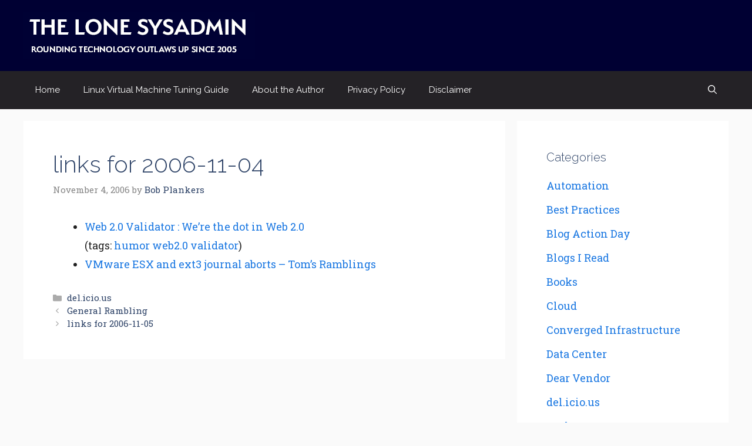

--- FILE ---
content_type: text/html; charset=UTF-8
request_url: https://lonesysadmin.net/2006/11/04/links-for-2006-11-04/
body_size: 15471
content:
<!DOCTYPE html>
<html lang="en-US">
<head>
	<meta charset="UTF-8">
	<meta name='robots' content='index, follow, max-image-preview:large, max-snippet:-1, max-video-preview:-1' />
<meta name="viewport" content="width=device-width, initial-scale=1">
	<!-- This site is optimized with the Yoast SEO Premium plugin v26.3 (Yoast SEO v26.7) - https://yoast.com/wordpress/plugins/seo/ -->
	<title>links for 2006-11-04 - The Lone Sysadmin</title>
	<link rel="canonical" href="https://lonesysadmin.net/2006/11/04/links-for-2006-11-04/" />
	<meta property="og:locale" content="en_US" />
	<meta property="og:type" content="article" />
	<meta property="og:title" content="links for 2006-11-04" />
	<meta property="og:description" content="Web 2.0 Validator : We&#8217;re the dot in Web 2.0 (tags: humor web2.0 validator) VMware ESX and ext3 journal aborts &#8211; Tom&#8217;s Ramblings" />
	<meta property="og:url" content="https://lonesysadmin.net/2006/11/04/links-for-2006-11-04/" />
	<meta property="og:site_name" content="The Lone Sysadmin" />
	<meta property="article:published_time" content="2006-11-04T06:18:29+00:00" />
	<meta name="author" content="Bob Plankers" />
	<meta name="twitter:card" content="summary_large_image" />
	<meta name="twitter:creator" content="@plankers" />
	<meta name="twitter:site" content="@plankers" />
	<meta name="twitter:label1" content="Written by" />
	<meta name="twitter:data1" content="Bob Plankers" />
	<script type="application/ld+json" class="yoast-schema-graph">{"@context":"https://schema.org","@graph":[{"@type":"Article","@id":"https://lonesysadmin.net/2006/11/04/links-for-2006-11-04/#article","isPartOf":{"@id":"https://lonesysadmin.net/2006/11/04/links-for-2006-11-04/"},"author":{"name":"Bob Plankers","@id":"https://lonesysadmin.net/#/schema/person/1691d8ca96dbf6fb956e9c8a2650b7f2"},"headline":"links for 2006-11-04","datePublished":"2006-11-04T06:18:29+00:00","mainEntityOfPage":{"@id":"https://lonesysadmin.net/2006/11/04/links-for-2006-11-04/"},"wordCount":26,"publisher":{"@id":"https://lonesysadmin.net/#/schema/person/1691d8ca96dbf6fb956e9c8a2650b7f2"},"articleSection":["del.icio.us"],"inLanguage":"en-US"},{"@type":"WebPage","@id":"https://lonesysadmin.net/2006/11/04/links-for-2006-11-04/","url":"https://lonesysadmin.net/2006/11/04/links-for-2006-11-04/","name":"links for 2006-11-04 - The Lone Sysadmin","isPartOf":{"@id":"https://lonesysadmin.net/#website"},"datePublished":"2006-11-04T06:18:29+00:00","breadcrumb":{"@id":"https://lonesysadmin.net/2006/11/04/links-for-2006-11-04/#breadcrumb"},"inLanguage":"en-US","potentialAction":[{"@type":"ReadAction","target":["https://lonesysadmin.net/2006/11/04/links-for-2006-11-04/"]}]},{"@type":"BreadcrumbList","@id":"https://lonesysadmin.net/2006/11/04/links-for-2006-11-04/#breadcrumb","itemListElement":[{"@type":"ListItem","position":1,"name":"Home","item":"https://lonesysadmin.net/"},{"@type":"ListItem","position":2,"name":"links for 2006-11-04"}]},{"@type":"WebSite","@id":"https://lonesysadmin.net/#website","url":"https://lonesysadmin.net/","name":"The Lone Sysadmin","description":"Rounding Up IT Outlaws","publisher":{"@id":"https://lonesysadmin.net/#/schema/person/1691d8ca96dbf6fb956e9c8a2650b7f2"},"alternateName":"Bob Plankers","potentialAction":[{"@type":"SearchAction","target":{"@type":"EntryPoint","urlTemplate":"https://lonesysadmin.net/?s={search_term_string}"},"query-input":{"@type":"PropertyValueSpecification","valueRequired":true,"valueName":"search_term_string"}}],"inLanguage":"en-US"},{"@type":["Person","Organization"],"@id":"https://lonesysadmin.net/#/schema/person/1691d8ca96dbf6fb956e9c8a2650b7f2","name":"Bob Plankers","image":{"@type":"ImageObject","inLanguage":"en-US","@id":"https://lonesysadmin.net/#/schema/person/image/","url":"https://lonesysadmin.net/wp-content/uploads/2024/05/LoneSysadminLogo-Serenity.png","contentUrl":"https://lonesysadmin.net/wp-content/uploads/2024/05/LoneSysadminLogo-Serenity.png","width":394,"height":81,"caption":"Bob Plankers"},"logo":{"@id":"https://lonesysadmin.net/#/schema/person/image/"},"description":"Bob Plankers is a man who wears many hats. In his professional career he has spent three decades leading teams that design, build, operate, and talk about reliable, secure, and compliant IT infrastructures, both in the public sector and in the high tech industry. He currently focuses on applied security, compliance, and operational resilience for virtualization and cloud platforms.","sameAs":["https://bob.plankers.com"],"url":"https://lonesysadmin.net/author/plankers/"}]}</script>
	<!-- / Yoast SEO Premium plugin. -->


<link href='https://fonts.gstatic.com' crossorigin rel='preconnect' />
<link href='https://fonts.googleapis.com' crossorigin rel='preconnect' />
<link rel="alternate" type="application/rss+xml" title="The Lone Sysadmin &raquo; Feed" href="https://lonesysadmin.net/feed/" />
<style id='wp-img-auto-sizes-contain-inline-css'>
img:is([sizes=auto i],[sizes^="auto," i]){contain-intrinsic-size:3000px 1500px}
/*# sourceURL=wp-img-auto-sizes-contain-inline-css */
</style>
<style id='wp-block-library-inline-css'>
:root{--wp-block-synced-color:#7a00df;--wp-block-synced-color--rgb:122,0,223;--wp-bound-block-color:var(--wp-block-synced-color);--wp-editor-canvas-background:#ddd;--wp-admin-theme-color:#007cba;--wp-admin-theme-color--rgb:0,124,186;--wp-admin-theme-color-darker-10:#006ba1;--wp-admin-theme-color-darker-10--rgb:0,107,160.5;--wp-admin-theme-color-darker-20:#005a87;--wp-admin-theme-color-darker-20--rgb:0,90,135;--wp-admin-border-width-focus:2px}@media (min-resolution:192dpi){:root{--wp-admin-border-width-focus:1.5px}}.wp-element-button{cursor:pointer}:root .has-very-light-gray-background-color{background-color:#eee}:root .has-very-dark-gray-background-color{background-color:#313131}:root .has-very-light-gray-color{color:#eee}:root .has-very-dark-gray-color{color:#313131}:root .has-vivid-green-cyan-to-vivid-cyan-blue-gradient-background{background:linear-gradient(135deg,#00d084,#0693e3)}:root .has-purple-crush-gradient-background{background:linear-gradient(135deg,#34e2e4,#4721fb 50%,#ab1dfe)}:root .has-hazy-dawn-gradient-background{background:linear-gradient(135deg,#faaca8,#dad0ec)}:root .has-subdued-olive-gradient-background{background:linear-gradient(135deg,#fafae1,#67a671)}:root .has-atomic-cream-gradient-background{background:linear-gradient(135deg,#fdd79a,#004a59)}:root .has-nightshade-gradient-background{background:linear-gradient(135deg,#330968,#31cdcf)}:root .has-midnight-gradient-background{background:linear-gradient(135deg,#020381,#2874fc)}:root{--wp--preset--font-size--normal:16px;--wp--preset--font-size--huge:42px}.has-regular-font-size{font-size:1em}.has-larger-font-size{font-size:2.625em}.has-normal-font-size{font-size:var(--wp--preset--font-size--normal)}.has-huge-font-size{font-size:var(--wp--preset--font-size--huge)}.has-text-align-center{text-align:center}.has-text-align-left{text-align:left}.has-text-align-right{text-align:right}.has-fit-text{white-space:nowrap!important}#end-resizable-editor-section{display:none}.aligncenter{clear:both}.items-justified-left{justify-content:flex-start}.items-justified-center{justify-content:center}.items-justified-right{justify-content:flex-end}.items-justified-space-between{justify-content:space-between}.screen-reader-text{border:0;clip-path:inset(50%);height:1px;margin:-1px;overflow:hidden;padding:0;position:absolute;width:1px;word-wrap:normal!important}.screen-reader-text:focus{background-color:#ddd;clip-path:none;color:#444;display:block;font-size:1em;height:auto;left:5px;line-height:normal;padding:15px 23px 14px;text-decoration:none;top:5px;width:auto;z-index:100000}html :where(.has-border-color){border-style:solid}html :where([style*=border-top-color]){border-top-style:solid}html :where([style*=border-right-color]){border-right-style:solid}html :where([style*=border-bottom-color]){border-bottom-style:solid}html :where([style*=border-left-color]){border-left-style:solid}html :where([style*=border-width]){border-style:solid}html :where([style*=border-top-width]){border-top-style:solid}html :where([style*=border-right-width]){border-right-style:solid}html :where([style*=border-bottom-width]){border-bottom-style:solid}html :where([style*=border-left-width]){border-left-style:solid}html :where(img[class*=wp-image-]){height:auto;max-width:100%}:where(figure){margin:0 0 1em}html :where(.is-position-sticky){--wp-admin--admin-bar--position-offset:var(--wp-admin--admin-bar--height,0px)}@media screen and (max-width:600px){html :where(.is-position-sticky){--wp-admin--admin-bar--position-offset:0px}}

/*# sourceURL=wp-block-library-inline-css */
</style><style id='wp-block-categories-inline-css'>
.wp-block-categories{box-sizing:border-box}.wp-block-categories.alignleft{margin-right:2em}.wp-block-categories.alignright{margin-left:2em}.wp-block-categories.wp-block-categories-dropdown.aligncenter{text-align:center}.wp-block-categories .wp-block-categories__label{display:block;width:100%}
/*# sourceURL=https://lonesysadmin.net/wp-includes/blocks/categories/style.min.css */
</style>
<style id='wp-block-heading-inline-css'>
h1:where(.wp-block-heading).has-background,h2:where(.wp-block-heading).has-background,h3:where(.wp-block-heading).has-background,h4:where(.wp-block-heading).has-background,h5:where(.wp-block-heading).has-background,h6:where(.wp-block-heading).has-background{padding:1.25em 2.375em}h1.has-text-align-left[style*=writing-mode]:where([style*=vertical-lr]),h1.has-text-align-right[style*=writing-mode]:where([style*=vertical-rl]),h2.has-text-align-left[style*=writing-mode]:where([style*=vertical-lr]),h2.has-text-align-right[style*=writing-mode]:where([style*=vertical-rl]),h3.has-text-align-left[style*=writing-mode]:where([style*=vertical-lr]),h3.has-text-align-right[style*=writing-mode]:where([style*=vertical-rl]),h4.has-text-align-left[style*=writing-mode]:where([style*=vertical-lr]),h4.has-text-align-right[style*=writing-mode]:where([style*=vertical-rl]),h5.has-text-align-left[style*=writing-mode]:where([style*=vertical-lr]),h5.has-text-align-right[style*=writing-mode]:where([style*=vertical-rl]),h6.has-text-align-left[style*=writing-mode]:where([style*=vertical-lr]),h6.has-text-align-right[style*=writing-mode]:where([style*=vertical-rl]){rotate:180deg}
/*# sourceURL=https://lonesysadmin.net/wp-includes/blocks/heading/style.min.css */
</style>
<style id='wp-block-tag-cloud-inline-css'>
.wp-block-tag-cloud{box-sizing:border-box}.wp-block-tag-cloud.aligncenter{justify-content:center;text-align:center}.wp-block-tag-cloud a{display:inline-block;margin-right:5px}.wp-block-tag-cloud span{display:inline-block;margin-left:5px;text-decoration:none}:root :where(.wp-block-tag-cloud.is-style-outline){display:flex;flex-wrap:wrap;gap:1ch}:root :where(.wp-block-tag-cloud.is-style-outline a){border:1px solid;font-size:unset!important;margin-right:0;padding:1ch 2ch;text-decoration:none!important}
/*# sourceURL=https://lonesysadmin.net/wp-includes/blocks/tag-cloud/style.min.css */
</style>
<style id='wp-block-group-inline-css'>
.wp-block-group{box-sizing:border-box}:where(.wp-block-group.wp-block-group-is-layout-constrained){position:relative}
/*# sourceURL=https://lonesysadmin.net/wp-includes/blocks/group/style.min.css */
</style>
<style id='global-styles-inline-css'>
:root{--wp--preset--aspect-ratio--square: 1;--wp--preset--aspect-ratio--4-3: 4/3;--wp--preset--aspect-ratio--3-4: 3/4;--wp--preset--aspect-ratio--3-2: 3/2;--wp--preset--aspect-ratio--2-3: 2/3;--wp--preset--aspect-ratio--16-9: 16/9;--wp--preset--aspect-ratio--9-16: 9/16;--wp--preset--color--black: #000000;--wp--preset--color--cyan-bluish-gray: #abb8c3;--wp--preset--color--white: #ffffff;--wp--preset--color--pale-pink: #f78da7;--wp--preset--color--vivid-red: #cf2e2e;--wp--preset--color--luminous-vivid-orange: #ff6900;--wp--preset--color--luminous-vivid-amber: #fcb900;--wp--preset--color--light-green-cyan: #7bdcb5;--wp--preset--color--vivid-green-cyan: #00d084;--wp--preset--color--pale-cyan-blue: #8ed1fc;--wp--preset--color--vivid-cyan-blue: #0693e3;--wp--preset--color--vivid-purple: #9b51e0;--wp--preset--color--contrast: var(--contrast);--wp--preset--color--contrast-2: var(--contrast-2);--wp--preset--color--contrast-3: var(--contrast-3);--wp--preset--color--base: var(--base);--wp--preset--color--base-2: var(--base-2);--wp--preset--color--base-3: var(--base-3);--wp--preset--color--accent: var(--accent);--wp--preset--color--accent-2: var(--accent-2);--wp--preset--color--accent-hover: var(--accent-hover);--wp--preset--color--highlight: var(--highlight);--wp--preset--color--global-color-11: var(--global-color-11);--wp--preset--color--global-color-12: var(--global-color-12);--wp--preset--color--global-color-13: var(--global-color-13);--wp--preset--color--global-color-14: var(--global-color-14);--wp--preset--color--global-color-15: var(--global-color-15);--wp--preset--color--global-color-16: var(--global-color-16);--wp--preset--gradient--vivid-cyan-blue-to-vivid-purple: linear-gradient(135deg,rgb(6,147,227) 0%,rgb(155,81,224) 100%);--wp--preset--gradient--light-green-cyan-to-vivid-green-cyan: linear-gradient(135deg,rgb(122,220,180) 0%,rgb(0,208,130) 100%);--wp--preset--gradient--luminous-vivid-amber-to-luminous-vivid-orange: linear-gradient(135deg,rgb(252,185,0) 0%,rgb(255,105,0) 100%);--wp--preset--gradient--luminous-vivid-orange-to-vivid-red: linear-gradient(135deg,rgb(255,105,0) 0%,rgb(207,46,46) 100%);--wp--preset--gradient--very-light-gray-to-cyan-bluish-gray: linear-gradient(135deg,rgb(238,238,238) 0%,rgb(169,184,195) 100%);--wp--preset--gradient--cool-to-warm-spectrum: linear-gradient(135deg,rgb(74,234,220) 0%,rgb(151,120,209) 20%,rgb(207,42,186) 40%,rgb(238,44,130) 60%,rgb(251,105,98) 80%,rgb(254,248,76) 100%);--wp--preset--gradient--blush-light-purple: linear-gradient(135deg,rgb(255,206,236) 0%,rgb(152,150,240) 100%);--wp--preset--gradient--blush-bordeaux: linear-gradient(135deg,rgb(254,205,165) 0%,rgb(254,45,45) 50%,rgb(107,0,62) 100%);--wp--preset--gradient--luminous-dusk: linear-gradient(135deg,rgb(255,203,112) 0%,rgb(199,81,192) 50%,rgb(65,88,208) 100%);--wp--preset--gradient--pale-ocean: linear-gradient(135deg,rgb(255,245,203) 0%,rgb(182,227,212) 50%,rgb(51,167,181) 100%);--wp--preset--gradient--electric-grass: linear-gradient(135deg,rgb(202,248,128) 0%,rgb(113,206,126) 100%);--wp--preset--gradient--midnight: linear-gradient(135deg,rgb(2,3,129) 0%,rgb(40,116,252) 100%);--wp--preset--font-size--small: 13px;--wp--preset--font-size--medium: 20px;--wp--preset--font-size--large: 36px;--wp--preset--font-size--x-large: 42px;--wp--preset--spacing--20: 0.44rem;--wp--preset--spacing--30: 0.67rem;--wp--preset--spacing--40: 1rem;--wp--preset--spacing--50: 1.5rem;--wp--preset--spacing--60: 2.25rem;--wp--preset--spacing--70: 3.38rem;--wp--preset--spacing--80: 5.06rem;--wp--preset--shadow--natural: 6px 6px 9px rgba(0, 0, 0, 0.2);--wp--preset--shadow--deep: 12px 12px 50px rgba(0, 0, 0, 0.4);--wp--preset--shadow--sharp: 6px 6px 0px rgba(0, 0, 0, 0.2);--wp--preset--shadow--outlined: 6px 6px 0px -3px rgb(255, 255, 255), 6px 6px rgb(0, 0, 0);--wp--preset--shadow--crisp: 6px 6px 0px rgb(0, 0, 0);}:where(.is-layout-flex){gap: 0.5em;}:where(.is-layout-grid){gap: 0.5em;}body .is-layout-flex{display: flex;}.is-layout-flex{flex-wrap: wrap;align-items: center;}.is-layout-flex > :is(*, div){margin: 0;}body .is-layout-grid{display: grid;}.is-layout-grid > :is(*, div){margin: 0;}:where(.wp-block-columns.is-layout-flex){gap: 2em;}:where(.wp-block-columns.is-layout-grid){gap: 2em;}:where(.wp-block-post-template.is-layout-flex){gap: 1.25em;}:where(.wp-block-post-template.is-layout-grid){gap: 1.25em;}.has-black-color{color: var(--wp--preset--color--black) !important;}.has-cyan-bluish-gray-color{color: var(--wp--preset--color--cyan-bluish-gray) !important;}.has-white-color{color: var(--wp--preset--color--white) !important;}.has-pale-pink-color{color: var(--wp--preset--color--pale-pink) !important;}.has-vivid-red-color{color: var(--wp--preset--color--vivid-red) !important;}.has-luminous-vivid-orange-color{color: var(--wp--preset--color--luminous-vivid-orange) !important;}.has-luminous-vivid-amber-color{color: var(--wp--preset--color--luminous-vivid-amber) !important;}.has-light-green-cyan-color{color: var(--wp--preset--color--light-green-cyan) !important;}.has-vivid-green-cyan-color{color: var(--wp--preset--color--vivid-green-cyan) !important;}.has-pale-cyan-blue-color{color: var(--wp--preset--color--pale-cyan-blue) !important;}.has-vivid-cyan-blue-color{color: var(--wp--preset--color--vivid-cyan-blue) !important;}.has-vivid-purple-color{color: var(--wp--preset--color--vivid-purple) !important;}.has-black-background-color{background-color: var(--wp--preset--color--black) !important;}.has-cyan-bluish-gray-background-color{background-color: var(--wp--preset--color--cyan-bluish-gray) !important;}.has-white-background-color{background-color: var(--wp--preset--color--white) !important;}.has-pale-pink-background-color{background-color: var(--wp--preset--color--pale-pink) !important;}.has-vivid-red-background-color{background-color: var(--wp--preset--color--vivid-red) !important;}.has-luminous-vivid-orange-background-color{background-color: var(--wp--preset--color--luminous-vivid-orange) !important;}.has-luminous-vivid-amber-background-color{background-color: var(--wp--preset--color--luminous-vivid-amber) !important;}.has-light-green-cyan-background-color{background-color: var(--wp--preset--color--light-green-cyan) !important;}.has-vivid-green-cyan-background-color{background-color: var(--wp--preset--color--vivid-green-cyan) !important;}.has-pale-cyan-blue-background-color{background-color: var(--wp--preset--color--pale-cyan-blue) !important;}.has-vivid-cyan-blue-background-color{background-color: var(--wp--preset--color--vivid-cyan-blue) !important;}.has-vivid-purple-background-color{background-color: var(--wp--preset--color--vivid-purple) !important;}.has-black-border-color{border-color: var(--wp--preset--color--black) !important;}.has-cyan-bluish-gray-border-color{border-color: var(--wp--preset--color--cyan-bluish-gray) !important;}.has-white-border-color{border-color: var(--wp--preset--color--white) !important;}.has-pale-pink-border-color{border-color: var(--wp--preset--color--pale-pink) !important;}.has-vivid-red-border-color{border-color: var(--wp--preset--color--vivid-red) !important;}.has-luminous-vivid-orange-border-color{border-color: var(--wp--preset--color--luminous-vivid-orange) !important;}.has-luminous-vivid-amber-border-color{border-color: var(--wp--preset--color--luminous-vivid-amber) !important;}.has-light-green-cyan-border-color{border-color: var(--wp--preset--color--light-green-cyan) !important;}.has-vivid-green-cyan-border-color{border-color: var(--wp--preset--color--vivid-green-cyan) !important;}.has-pale-cyan-blue-border-color{border-color: var(--wp--preset--color--pale-cyan-blue) !important;}.has-vivid-cyan-blue-border-color{border-color: var(--wp--preset--color--vivid-cyan-blue) !important;}.has-vivid-purple-border-color{border-color: var(--wp--preset--color--vivid-purple) !important;}.has-vivid-cyan-blue-to-vivid-purple-gradient-background{background: var(--wp--preset--gradient--vivid-cyan-blue-to-vivid-purple) !important;}.has-light-green-cyan-to-vivid-green-cyan-gradient-background{background: var(--wp--preset--gradient--light-green-cyan-to-vivid-green-cyan) !important;}.has-luminous-vivid-amber-to-luminous-vivid-orange-gradient-background{background: var(--wp--preset--gradient--luminous-vivid-amber-to-luminous-vivid-orange) !important;}.has-luminous-vivid-orange-to-vivid-red-gradient-background{background: var(--wp--preset--gradient--luminous-vivid-orange-to-vivid-red) !important;}.has-very-light-gray-to-cyan-bluish-gray-gradient-background{background: var(--wp--preset--gradient--very-light-gray-to-cyan-bluish-gray) !important;}.has-cool-to-warm-spectrum-gradient-background{background: var(--wp--preset--gradient--cool-to-warm-spectrum) !important;}.has-blush-light-purple-gradient-background{background: var(--wp--preset--gradient--blush-light-purple) !important;}.has-blush-bordeaux-gradient-background{background: var(--wp--preset--gradient--blush-bordeaux) !important;}.has-luminous-dusk-gradient-background{background: var(--wp--preset--gradient--luminous-dusk) !important;}.has-pale-ocean-gradient-background{background: var(--wp--preset--gradient--pale-ocean) !important;}.has-electric-grass-gradient-background{background: var(--wp--preset--gradient--electric-grass) !important;}.has-midnight-gradient-background{background: var(--wp--preset--gradient--midnight) !important;}.has-small-font-size{font-size: var(--wp--preset--font-size--small) !important;}.has-medium-font-size{font-size: var(--wp--preset--font-size--medium) !important;}.has-large-font-size{font-size: var(--wp--preset--font-size--large) !important;}.has-x-large-font-size{font-size: var(--wp--preset--font-size--x-large) !important;}
/*# sourceURL=global-styles-inline-css */
</style>
<style id='core-block-supports-inline-css'>
.wp-container-core-group-is-layout-8cf370e7{flex-direction:column;align-items:flex-start;}
/*# sourceURL=core-block-supports-inline-css */
</style>

<style id='classic-theme-styles-inline-css'>
/*! This file is auto-generated */
.wp-block-button__link{color:#fff;background-color:#32373c;border-radius:9999px;box-shadow:none;text-decoration:none;padding:calc(.667em + 2px) calc(1.333em + 2px);font-size:1.125em}.wp-block-file__button{background:#32373c;color:#fff;text-decoration:none}
/*# sourceURL=/wp-includes/css/classic-themes.min.css */
</style>
<style id='dominant-color-styles-inline-css'>
img[data-dominant-color]:not(.has-transparency) { background-color: var(--dominant-color); }
/*# sourceURL=dominant-color-styles-inline-css */
</style>
<style id='plvt-view-transitions-inline-css'>
@view-transition { navigation: auto; }
@media (prefers-reduced-motion: no-preference) {::view-transition-group(*) { animation-duration: 0.4s; }}
/*# sourceURL=plvt-view-transitions-inline-css */
</style>
<link rel='stylesheet' id='generate-widget-areas-css' href='https://lonesysadmin.net/wp-content/themes/generatepress/assets/css/components/widget-areas.min.css?ver=3.6.1' media='all' />
<link rel='stylesheet' id='generate-style-css' href='https://lonesysadmin.net/wp-content/themes/generatepress/assets/css/main.min.css?ver=3.6.1' media='all' />
<style id='generate-style-inline-css'>
.is-right-sidebar{width:30%;}.is-left-sidebar{width:25%;}.site-content .content-area{width:70%;}@media (max-width: 768px){.main-navigation .menu-toggle,.sidebar-nav-mobile:not(#sticky-placeholder){display:block;}.main-navigation ul,.gen-sidebar-nav,.main-navigation:not(.slideout-navigation):not(.toggled) .main-nav > ul,.has-inline-mobile-toggle #site-navigation .inside-navigation > *:not(.navigation-search):not(.main-nav){display:none;}.nav-align-right .inside-navigation,.nav-align-center .inside-navigation{justify-content:space-between;}}
.dynamic-author-image-rounded{border-radius:100%;}.dynamic-featured-image, .dynamic-author-image{vertical-align:middle;}.one-container.blog .dynamic-content-template:not(:last-child), .one-container.archive .dynamic-content-template:not(:last-child){padding-bottom:0px;}.dynamic-entry-excerpt > p:last-child{margin-bottom:0px;}
/*# sourceURL=generate-style-inline-css */
</style>
<link rel='stylesheet' id='generate-google-fonts-css' href='https://fonts.googleapis.com/css?family=Roboto+Slab%3A100%2C200%2C300%2Cregular%2C500%2C600%2C700%2C800%2C900%7CRaleway%3A100%2C200%2C300%2Cregular%2C500%2C600%2C700%2C800%2C900%2C100italic%2C200italic%2C300italic%2Citalic%2C500italic%2C600italic%2C700italic%2C800italic%2C900italic&#038;display=auto&#038;ver=3.6.1' media='all' />
<link rel='stylesheet' id='generatepress-dynamic-css' href='https://lonesysadmin.net/wp-content/uploads/generatepress/style.min.css?ver=1764626295' media='all' />
<style id='generateblocks-inline-css'>
:root{--gb-container-width:1200px;}.gb-container .wp-block-image img{vertical-align:middle;}.gb-grid-wrapper .wp-block-image{margin-bottom:0;}.gb-highlight{background:none;}.gb-shape{line-height:0;}
/*# sourceURL=generateblocks-inline-css */
</style>
<link rel='stylesheet' id='generate-blog-columns-css' href='https://lonesysadmin.net/wp-content/plugins/gp-premium/blog/functions/css/columns.min.css?ver=2.5.5' media='all' />
<link rel='stylesheet' id='generate-navigation-branding-css' href='https://lonesysadmin.net/wp-content/plugins/gp-premium/menu-plus/functions/css/navigation-branding-flex.min.css?ver=2.5.5' media='all' />
<style id='generate-navigation-branding-inline-css'>
@media (max-width: 768px){.site-header, #site-navigation, #sticky-navigation{display:none !important;opacity:0.0;}#mobile-header{display:block !important;width:100% !important;}#mobile-header .main-nav > ul{display:none;}#mobile-header.toggled .main-nav > ul, #mobile-header .menu-toggle, #mobile-header .mobile-bar-items{display:block;}#mobile-header .main-nav{-ms-flex:0 0 100%;flex:0 0 100%;-webkit-box-ordinal-group:5;-ms-flex-order:4;order:4;}.navigation-branding .main-title a, .navigation-branding .main-title a:hover, .navigation-branding .main-title a:visited{color:var(--base-3);}}.main-navigation.has-branding.grid-container .navigation-branding, .main-navigation.has-branding:not(.grid-container) .inside-navigation:not(.grid-container) .navigation-branding{margin-left:10px;}.navigation-branding img, .site-logo.mobile-header-logo img{height:65px;width:auto;}.navigation-branding .main-title{line-height:65px;}@media (max-width: 1210px){#site-navigation .navigation-branding, #sticky-navigation .navigation-branding{margin-left:10px;}}@media (max-width: 768px){.main-navigation.has-branding.nav-align-center .menu-bar-items, .main-navigation.has-sticky-branding.navigation-stick.nav-align-center .menu-bar-items{margin-left:auto;}.navigation-branding{margin-right:auto;margin-left:10px;}.navigation-branding .main-title, .mobile-header-navigation .site-logo{margin-left:10px;}}
/*# sourceURL=generate-navigation-branding-inline-css */
</style>
<script id="plvt-view-transitions-js-after">
window.plvtInitViewTransitions=n=>{if(!window.navigation||!("CSSViewTransitionRule"in window))return void window.console.warn("View transitions not loaded as the browser is lacking support.");const t=(t,o,i)=>{const e=n.animations||{};return[...e[t].useGlobalTransitionNames?Object.entries(n.globalTransitionNames||{}).map((([n,t])=>[o.querySelector(n),t])):[],...e[t].usePostTransitionNames&&i?Object.entries(n.postTransitionNames||{}).map((([n,t])=>[i.querySelector(n),t])):[]]},o=async(n,t)=>{for(const[t,o]of n)t&&(t.style.viewTransitionName=o);await t;for(const[t]of n)t&&(t.style.viewTransitionName="")},i=()=>n.postSelector?document.querySelector(n.postSelector):null,e=t=>{if(!n.postSelector)return null;const o=(i=n.postSelector,e='a[href="'+t+'"]',i.split(",").map((n=>n.trim()+" "+e)).join(","));var i,e;const s=document.querySelector(o);return s?s.closest(n.postSelector):null};window.addEventListener("pageswap",(n=>{if(n.viewTransition){const s="default";let a;n.viewTransition.types.add(s),document.body.classList.contains("single")?a=t(s,document.body,i()):(document.body.classList.contains("home")||document.body.classList.contains("archive"))&&(a=t(s,document.body,e(n.activation.entry.url))),a&&o(a,n.viewTransition.finished)}})),window.addEventListener("pagereveal",(n=>{if(n.viewTransition){const s="default";let a;n.viewTransition.types.add(s),document.body.classList.contains("single")?a=t(s,document.body,i()):(document.body.classList.contains("home")||document.body.classList.contains("archive"))&&(a=t(s,document.body,window.navigation.activation.from?e(window.navigation.activation.from.url):null)),a&&o(a,n.viewTransition.ready)}}))};
plvtInitViewTransitions( {"postSelector":".wp-block-post.post, article.post, body.single main","globalTransitionNames":{"header":"header","main":"main"},"postTransitionNames":{".wp-block-post-title, .entry-title":"post-title",".wp-post-image":"post-thumbnail",".wp-block-post-content, .entry-content":"post-content"},"animations":{"default":{"useGlobalTransitionNames":true,"usePostTransitionNames":true}}} )
//# sourceURL=plvt-view-transitions-js-after
</script>
<link rel="https://api.w.org/" href="https://lonesysadmin.net/wp-json/" /><link rel="alternate" title="JSON" type="application/json" href="https://lonesysadmin.net/wp-json/wp/v2/posts/379" /><meta name="generator" content="auto-sizes 1.7.0">
<meta name="generator" content="dominant-color-images 1.2.0">
<meta name="generator" content="performance-lab 4.0.1; plugins: auto-sizes, dominant-color-images, embed-optimizer, image-prioritizer, performant-translations, nocache-bfcache, speculation-rules, view-transitions">
<meta name="generator" content="performant-translations 1.2.0">
<meta name="generator" content="view-transitions 1.1.1">
<meta name="generator" content="speculation-rules 1.6.0">
<meta data-od-replaced-content="optimization-detective 1.0.0-beta4" name="generator" content="optimization-detective 1.0.0-beta4; url_metric_groups={0:empty, 480:empty, 600:empty, 782:empty}">
<meta name="generator" content="embed-optimizer 1.0.0-beta3">
<meta name="generator" content="image-prioritizer 1.0.0-beta2">
<link rel="icon" href="https://lonesysadmin.net/wp-content/uploads/2019/06/cropped-LoneSysadminLogo-32x32.jpg" sizes="32x32" />
<link rel="icon" href="https://lonesysadmin.net/wp-content/uploads/2019/06/cropped-LoneSysadminLogo-192x192.jpg" sizes="192x192" />
<link rel="apple-touch-icon" href="https://lonesysadmin.net/wp-content/uploads/2019/06/cropped-LoneSysadminLogo-180x180.jpg" />
<meta name="msapplication-TileImage" content="https://lonesysadmin.net/wp-content/uploads/2019/06/cropped-LoneSysadminLogo-270x270.jpg" />
		<style id="wp-custom-css">
			/* GeneratePress Site CSS */ .inside-article,
.sidebar .widget,
.comments-area, .gb-query-loop-item:not(.sidebar .gb-query-loop-item),.container-widget {
	border-right: 2px solid rgba(0, 0, 0, 0.07);
	border-bottom: 2px solid rgba(0, 0, 0, 0.07);
	box-shadow: 0 0 10px rgba(232, 234, 237, 0.5);
}
 /* End GeneratePress Site CSS */		</style>
		<script data-cfasync="false" nonce="718965ea-52b4-4371-a2c6-05dc7d12117f">try{(function(w,d){!function(j,k,l,m){if(j.zaraz)console.error("zaraz is loaded twice");else{j[l]=j[l]||{};j[l].executed=[];j.zaraz={deferred:[],listeners:[]};j.zaraz._v="5874";j.zaraz._n="718965ea-52b4-4371-a2c6-05dc7d12117f";j.zaraz.q=[];j.zaraz._f=function(n){return async function(){var o=Array.prototype.slice.call(arguments);j.zaraz.q.push({m:n,a:o})}};for(const p of["track","set","debug"])j.zaraz[p]=j.zaraz._f(p);j.zaraz.init=()=>{var q=k.getElementsByTagName(m)[0],r=k.createElement(m),s=k.getElementsByTagName("title")[0];s&&(j[l].t=k.getElementsByTagName("title")[0].text);j[l].x=Math.random();j[l].w=j.screen.width;j[l].h=j.screen.height;j[l].j=j.innerHeight;j[l].e=j.innerWidth;j[l].l=j.location.href;j[l].r=k.referrer;j[l].k=j.screen.colorDepth;j[l].n=k.characterSet;j[l].o=(new Date).getTimezoneOffset();if(j.dataLayer)for(const t of Object.entries(Object.entries(dataLayer).reduce((u,v)=>({...u[1],...v[1]}),{})))zaraz.set(t[0],t[1],{scope:"page"});j[l].q=[];for(;j.zaraz.q.length;){const w=j.zaraz.q.shift();j[l].q.push(w)}r.defer=!0;for(const x of[localStorage,sessionStorage])Object.keys(x||{}).filter(z=>z.startsWith("_zaraz_")).forEach(y=>{try{j[l]["z_"+y.slice(7)]=JSON.parse(x.getItem(y))}catch{j[l]["z_"+y.slice(7)]=x.getItem(y)}});r.referrerPolicy="origin";r.src="/cdn-cgi/zaraz/s.js?z="+btoa(encodeURIComponent(JSON.stringify(j[l])));q.parentNode.insertBefore(r,q)};["complete","interactive"].includes(k.readyState)?zaraz.init():j.addEventListener("DOMContentLoaded",zaraz.init)}}(w,d,"zarazData","script");window.zaraz._p=async d$=>new Promise(ea=>{if(d$){d$.e&&d$.e.forEach(eb=>{try{const ec=d.querySelector("script[nonce]"),ed=ec?.nonce||ec?.getAttribute("nonce"),ee=d.createElement("script");ed&&(ee.nonce=ed);ee.innerHTML=eb;ee.onload=()=>{d.head.removeChild(ee)};d.head.appendChild(ee)}catch(ef){console.error(`Error executing script: ${eb}\n`,ef)}});Promise.allSettled((d$.f||[]).map(eg=>fetch(eg[0],eg[1])))}ea()});zaraz._p({"e":["(function(w,d){})(window,document)"]});})(window,document)}catch(e){throw fetch("/cdn-cgi/zaraz/t"),e;};</script></head>

<body class="wp-singular post-template-default single single-post postid-379 single-format-standard wp-custom-logo wp-embed-responsive wp-theme-generatepress post-image-above-header post-image-aligned-center sticky-menu-no-transition mobile-header mobile-header-logo right-sidebar nav-below-header separate-containers header-aligned-left dropdown-hover" itemtype="https://schema.org/Blog" itemscope>
	<a class="screen-reader-text skip-link" href="#content" title="Skip to content">Skip to content</a>		<header class="site-header" id="masthead" aria-label="Site"  itemtype="https://schema.org/WPHeader" itemscope>
			<div class="inside-header grid-container">
				<div class="site-logo">
					<a href="https://lonesysadmin.net/" rel="home">
						<img data-od-unknown-tag data-od-xpath="/HTML/BODY/HEADER[@id=&apos;masthead&apos;]/*[1][self::DIV]/*[1][self::DIV]/*[1][self::A]/*[1][self::IMG]"  class="header-image is-logo-image" alt="The Lone Sysadmin" src="https://lonesysadmin.net/wp-content/uploads/2024/05/LoneSysadminLogo-Serenity.png" width="394" height="81" />
					</a>
				</div>			</div>
		</header>
				<nav id="mobile-header" itemtype="https://schema.org/SiteNavigationElement" itemscope class="main-navigation mobile-header-navigation has-branding has-menu-bar-items">
			<div class="inside-navigation grid-container grid-parent">
				<div class="navigation-branding"><p class="main-title" itemprop="headline">
							<a href="https://lonesysadmin.net/" rel="home">
								The Lone Sysadmin
							</a>
						</p></div>					<button class="menu-toggle" aria-controls="mobile-menu" aria-expanded="false">
						<span class="gp-icon icon-menu-bars"><svg viewBox="0 0 512 512" aria-hidden="true" xmlns="http://www.w3.org/2000/svg" width="1em" height="1em"><path d="M0 96c0-13.255 10.745-24 24-24h464c13.255 0 24 10.745 24 24s-10.745 24-24 24H24c-13.255 0-24-10.745-24-24zm0 160c0-13.255 10.745-24 24-24h464c13.255 0 24 10.745 24 24s-10.745 24-24 24H24c-13.255 0-24-10.745-24-24zm0 160c0-13.255 10.745-24 24-24h464c13.255 0 24 10.745 24 24s-10.745 24-24 24H24c-13.255 0-24-10.745-24-24z" /></svg><svg viewBox="0 0 512 512" aria-hidden="true" xmlns="http://www.w3.org/2000/svg" width="1em" height="1em"><path d="M71.029 71.029c9.373-9.372 24.569-9.372 33.942 0L256 222.059l151.029-151.03c9.373-9.372 24.569-9.372 33.942 0 9.372 9.373 9.372 24.569 0 33.942L289.941 256l151.03 151.029c9.372 9.373 9.372 24.569 0 33.942-9.373 9.372-24.569 9.372-33.942 0L256 289.941l-151.029 151.03c-9.373 9.372-24.569 9.372-33.942 0-9.372-9.373-9.372-24.569 0-33.942L222.059 256 71.029 104.971c-9.372-9.373-9.372-24.569 0-33.942z" /></svg></span><span class="mobile-menu">Menu</span>					</button>
					<div id="mobile-menu" class="main-nav"><ul id="menu-main-menu" class=" menu sf-menu"><li id="menu-item-6055" class="menu-item menu-item-type-custom menu-item-object-custom menu-item-home menu-item-6055"><a href="https://lonesysadmin.net">Home</a></li>
<li id="menu-item-6056" class="menu-item menu-item-type-post_type menu-item-object-page menu-item-6056"><a href="https://lonesysadmin.net/linux-virtual-machine-tuning-guide/">Linux Virtual Machine Tuning Guide</a></li>
<li id="menu-item-6058" class="menu-item menu-item-type-custom menu-item-object-custom menu-item-6058"><a href="https://bob.plankers.com/bio/">About the Author</a></li>
<li id="menu-item-6085" class="menu-item menu-item-type-post_type menu-item-object-page menu-item-6085"><a href="https://lonesysadmin.net/privacy-policy/">Privacy Policy</a></li>
<li id="menu-item-6086" class="menu-item menu-item-type-post_type menu-item-object-page menu-item-6086"><a href="https://lonesysadmin.net/disclaimer/">Disclaimer</a></li>
</ul></div><div class="menu-bar-items">	<span class="menu-bar-item">
		<a href="#" role="button" aria-label="Open search" aria-haspopup="dialog" aria-controls="gp-search" data-gpmodal-trigger="gp-search"><span class="gp-icon icon-search"><svg viewBox="0 0 512 512" aria-hidden="true" xmlns="http://www.w3.org/2000/svg" width="1em" height="1em"><path fill-rule="evenodd" clip-rule="evenodd" d="M208 48c-88.366 0-160 71.634-160 160s71.634 160 160 160 160-71.634 160-160S296.366 48 208 48zM0 208C0 93.125 93.125 0 208 0s208 93.125 208 208c0 48.741-16.765 93.566-44.843 129.024l133.826 134.018c9.366 9.379 9.355 24.575-.025 33.941-9.379 9.366-24.575 9.355-33.941-.025L337.238 370.987C301.747 399.167 256.839 416 208 416 93.125 416 0 322.875 0 208z" /></svg><svg viewBox="0 0 512 512" aria-hidden="true" xmlns="http://www.w3.org/2000/svg" width="1em" height="1em"><path d="M71.029 71.029c9.373-9.372 24.569-9.372 33.942 0L256 222.059l151.029-151.03c9.373-9.372 24.569-9.372 33.942 0 9.372 9.373 9.372 24.569 0 33.942L289.941 256l151.03 151.029c9.372 9.373 9.372 24.569 0 33.942-9.373 9.372-24.569 9.372-33.942 0L256 289.941l-151.029 151.03c-9.373 9.372-24.569 9.372-33.942 0-9.372-9.373-9.372-24.569 0-33.942L222.059 256 71.029 104.971c-9.372-9.373-9.372-24.569 0-33.942z" /></svg></span></a>
	</span>
	</div>			</div><!-- .inside-navigation -->
		</nav><!-- #site-navigation -->
				<nav class="main-navigation has-menu-bar-items sub-menu-right" id="site-navigation" aria-label="Primary"  itemtype="https://schema.org/SiteNavigationElement" itemscope>
			<div class="inside-navigation grid-container">
								<button class="menu-toggle" aria-controls="primary-menu" aria-expanded="false">
					<span class="gp-icon icon-menu-bars"><svg viewBox="0 0 512 512" aria-hidden="true" xmlns="http://www.w3.org/2000/svg" width="1em" height="1em"><path d="M0 96c0-13.255 10.745-24 24-24h464c13.255 0 24 10.745 24 24s-10.745 24-24 24H24c-13.255 0-24-10.745-24-24zm0 160c0-13.255 10.745-24 24-24h464c13.255 0 24 10.745 24 24s-10.745 24-24 24H24c-13.255 0-24-10.745-24-24zm0 160c0-13.255 10.745-24 24-24h464c13.255 0 24 10.745 24 24s-10.745 24-24 24H24c-13.255 0-24-10.745-24-24z" /></svg><svg viewBox="0 0 512 512" aria-hidden="true" xmlns="http://www.w3.org/2000/svg" width="1em" height="1em"><path d="M71.029 71.029c9.373-9.372 24.569-9.372 33.942 0L256 222.059l151.029-151.03c9.373-9.372 24.569-9.372 33.942 0 9.372 9.373 9.372 24.569 0 33.942L289.941 256l151.03 151.029c9.372 9.373 9.372 24.569 0 33.942-9.373 9.372-24.569 9.372-33.942 0L256 289.941l-151.029 151.03c-9.373 9.372-24.569 9.372-33.942 0-9.372-9.373-9.372-24.569 0-33.942L222.059 256 71.029 104.971c-9.372-9.373-9.372-24.569 0-33.942z" /></svg></span><span class="mobile-menu">Menu</span>				</button>
				<div id="primary-menu" class="main-nav"><ul id="menu-main-menu-1" class=" menu sf-menu"><li class="menu-item menu-item-type-custom menu-item-object-custom menu-item-home menu-item-6055"><a href="https://lonesysadmin.net">Home</a></li>
<li class="menu-item menu-item-type-post_type menu-item-object-page menu-item-6056"><a href="https://lonesysadmin.net/linux-virtual-machine-tuning-guide/">Linux Virtual Machine Tuning Guide</a></li>
<li class="menu-item menu-item-type-custom menu-item-object-custom menu-item-6058"><a href="https://bob.plankers.com/bio/">About the Author</a></li>
<li class="menu-item menu-item-type-post_type menu-item-object-page menu-item-6085"><a href="https://lonesysadmin.net/privacy-policy/">Privacy Policy</a></li>
<li class="menu-item menu-item-type-post_type menu-item-object-page menu-item-6086"><a href="https://lonesysadmin.net/disclaimer/">Disclaimer</a></li>
</ul></div><div class="menu-bar-items">	<span class="menu-bar-item">
		<a href="#" role="button" aria-label="Open search" aria-haspopup="dialog" aria-controls="gp-search" data-gpmodal-trigger="gp-search"><span class="gp-icon icon-search"><svg viewBox="0 0 512 512" aria-hidden="true" xmlns="http://www.w3.org/2000/svg" width="1em" height="1em"><path fill-rule="evenodd" clip-rule="evenodd" d="M208 48c-88.366 0-160 71.634-160 160s71.634 160 160 160 160-71.634 160-160S296.366 48 208 48zM0 208C0 93.125 93.125 0 208 0s208 93.125 208 208c0 48.741-16.765 93.566-44.843 129.024l133.826 134.018c9.366 9.379 9.355 24.575-.025 33.941-9.379 9.366-24.575 9.355-33.941-.025L337.238 370.987C301.747 399.167 256.839 416 208 416 93.125 416 0 322.875 0 208z" /></svg><svg viewBox="0 0 512 512" aria-hidden="true" xmlns="http://www.w3.org/2000/svg" width="1em" height="1em"><path d="M71.029 71.029c9.373-9.372 24.569-9.372 33.942 0L256 222.059l151.029-151.03c9.373-9.372 24.569-9.372 33.942 0 9.372 9.373 9.372 24.569 0 33.942L289.941 256l151.03 151.029c9.372 9.373 9.372 24.569 0 33.942-9.373 9.372-24.569 9.372-33.942 0L256 289.941l-151.029 151.03c-9.373 9.372-24.569 9.372-33.942 0-9.372-9.373-9.372-24.569 0-33.942L222.059 256 71.029 104.971c-9.372-9.373-9.372-24.569 0-33.942z" /></svg></span></a>
	</span>
	</div>			</div>
		</nav>
		
	<div class="site grid-container container hfeed" id="page">
				<div class="site-content" id="content">
			
	<div class="content-area" id="primary">
		<main class="site-main" id="main">
			
<article id="post-379" class="post-379 post type-post status-publish format-standard hentry category-delicious infinite-scroll-item" itemtype="https://schema.org/CreativeWork" itemscope>
	<div class="inside-article">
					<header class="entry-header">
				<h1 class="entry-title" itemprop="headline">links for 2006-11-04</h1>		<div class="entry-meta">
			<span class="posted-on"><time class="entry-date published" datetime="2006-11-04T00:18:29-05:00" itemprop="datePublished">November 4, 2006</time></span> <span class="byline">by <span class="author vcard" itemprop="author" itemtype="https://schema.org/Person" itemscope><a class="url fn n" href="https://lonesysadmin.net/author/plankers/" title="View all posts by Bob Plankers" rel="author" itemprop="url"><span class="author-name" itemprop="name">Bob Plankers</span></a></span></span> 		</div>
					</header>
			
		<div class="entry-content" itemprop="text">
			<ul class="delicious">
<li>
<div class="delicious-link"><a href="http://web2.0validator.com/">Web 2.0 Validator : We&#8217;re the dot in Web 2.0</a></div>
<div class="delicious-tags">(tags: <a href="http://del.icio.us/plankers/humor">humor</a> <a href="http://del.icio.us/plankers/web2.0">web2.0</a> <a href="http://del.icio.us/plankers/validator">validator</a>)</div>
</li>
<li>
<div class="delicious-link"><a href="http://www.tuxyturvy.com/blog/index.php?/archives/31-VMware-ESX-and-ext3-journal-aborts.html#extended">VMware ESX and ext3 journal aborts &#8211; Tom&#8217;s Ramblings</a></div>
</li>
</ul>
		</div>

				<footer class="entry-meta" aria-label="Entry meta">
			<span class="cat-links"><span class="gp-icon icon-categories"><svg viewBox="0 0 512 512" aria-hidden="true" xmlns="http://www.w3.org/2000/svg" width="1em" height="1em"><path d="M0 112c0-26.51 21.49-48 48-48h110.014a48 48 0 0143.592 27.907l12.349 26.791A16 16 0 00228.486 128H464c26.51 0 48 21.49 48 48v224c0 26.51-21.49 48-48 48H48c-26.51 0-48-21.49-48-48V112z" /></svg></span><span class="screen-reader-text">Categories </span><a href="https://lonesysadmin.net/category/delicious/" rel="category tag">del.icio.us</a></span> 		<nav id="nav-below" class="post-navigation" aria-label="Posts">
			<div class="nav-previous"><span class="gp-icon icon-arrow-left"><svg viewBox="0 0 192 512" aria-hidden="true" xmlns="http://www.w3.org/2000/svg" width="1em" height="1em" fill-rule="evenodd" clip-rule="evenodd" stroke-linejoin="round" stroke-miterlimit="1.414"><path d="M178.425 138.212c0 2.265-1.133 4.813-2.832 6.512L64.276 256.001l111.317 111.277c1.7 1.7 2.832 4.247 2.832 6.513 0 2.265-1.133 4.813-2.832 6.512L161.43 394.46c-1.7 1.7-4.249 2.832-6.514 2.832-2.266 0-4.816-1.133-6.515-2.832L16.407 262.514c-1.699-1.7-2.832-4.248-2.832-6.513 0-2.265 1.133-4.813 2.832-6.512l131.994-131.947c1.7-1.699 4.249-2.831 6.515-2.831 2.265 0 4.815 1.132 6.514 2.831l14.163 14.157c1.7 1.7 2.832 3.965 2.832 6.513z" fill-rule="nonzero" /></svg></span><span class="prev"><a href="https://lonesysadmin.net/2006/11/03/general-rambling/" rel="prev">General Rambling</a></span></div><div class="nav-next"><span class="gp-icon icon-arrow-right"><svg viewBox="0 0 192 512" aria-hidden="true" xmlns="http://www.w3.org/2000/svg" width="1em" height="1em" fill-rule="evenodd" clip-rule="evenodd" stroke-linejoin="round" stroke-miterlimit="1.414"><path d="M178.425 256.001c0 2.266-1.133 4.815-2.832 6.515L43.599 394.509c-1.7 1.7-4.248 2.833-6.514 2.833s-4.816-1.133-6.515-2.833l-14.163-14.162c-1.699-1.7-2.832-3.966-2.832-6.515 0-2.266 1.133-4.815 2.832-6.515l111.317-111.316L16.407 144.685c-1.699-1.7-2.832-4.249-2.832-6.515s1.133-4.815 2.832-6.515l14.163-14.162c1.7-1.7 4.249-2.833 6.515-2.833s4.815 1.133 6.514 2.833l131.994 131.993c1.7 1.7 2.832 4.249 2.832 6.515z" fill-rule="nonzero" /></svg></span><span class="next"><a href="https://lonesysadmin.net/2006/11/05/links-for-2006-11-05/" rel="next">links for 2006-11-05</a></span></div>		</nav>
				</footer>
			</div>
</article>
		</main>
	</div>

	<div class="widget-area sidebar is-right-sidebar" id="right-sidebar">
	<div class="inside-right-sidebar">
		<aside id="block-15" class="widget inner-padding widget_block">
<div class="wp-block-group is-vertical is-layout-flex wp-container-core-group-is-layout-8cf370e7 wp-block-group-is-layout-flex">
<h3 class="wp-block-heading">Categories</h3>


<ul class="wp-block-categories-list wp-block-categories">	<li class="cat-item cat-item-892"><a href="https://lonesysadmin.net/category/automation/">Automation</a>
</li>
	<li class="cat-item cat-item-893"><a href="https://lonesysadmin.net/category/best-practices/">Best Practices</a>
</li>
	<li class="cat-item cat-item-894"><a href="https://lonesysadmin.net/category/blog-action-day/">Blog Action Day</a>
</li>
	<li class="cat-item cat-item-895"><a href="https://lonesysadmin.net/category/blogs/">Blogs I Read</a>
</li>
	<li class="cat-item cat-item-896"><a href="https://lonesysadmin.net/category/books/">Books</a>
</li>
	<li class="cat-item cat-item-897"><a href="https://lonesysadmin.net/category/cloud-2/">Cloud</a>
</li>
	<li class="cat-item cat-item-898"><a href="https://lonesysadmin.net/category/converged-infrastructure/">Converged Infrastructure</a>
</li>
	<li class="cat-item cat-item-899"><a href="https://lonesysadmin.net/category/data-center-2/">Data Center</a>
</li>
	<li class="cat-item cat-item-900"><a href="https://lonesysadmin.net/category/dear-vendor/">Dear Vendor</a>
</li>
	<li class="cat-item cat-item-901"><a href="https://lonesysadmin.net/category/delicious/">del.icio.us</a>
</li>
	<li class="cat-item cat-item-902"><a href="https://lonesysadmin.net/category/desktop-2/">Desktop</a>
</li>
	<li class="cat-item cat-item-903"><a href="https://lonesysadmin.net/category/documentation/">Documentation</a>
</li>
	<li class="cat-item cat-item-904"><a href="https://lonesysadmin.net/category/funny/">Funny</a>
</li>
	<li class="cat-item cat-item-905"><a href="https://lonesysadmin.net/category/general-rambling/">General Rambling</a>
</li>
	<li class="cat-item cat-item-906"><a href="https://lonesysadmin.net/category/hardware-2/">Hardware</a>
</li>
	<li class="cat-item cat-item-907"><a href="https://lonesysadmin.net/category/home-office/">Home Office</a>
</li>
	<li class="cat-item cat-item-908"><a href="https://lonesysadmin.net/category/how-to/">How To</a>
</li>
	<li class="cat-item cat-item-909"><a href="https://lonesysadmin.net/category/ipv6/">IPv6</a>
</li>
	<li class="cat-item cat-item-910"><a href="https://lonesysadmin.net/category/lazyweb/">LazyWeb</a>
</li>
	<li class="cat-item cat-item-911"><a href="https://lonesysadmin.net/category/media/">Music, Movies, Media</a>
</li>
	<li class="cat-item cat-item-912"><a href="https://lonesysadmin.net/category/networking/">Networking</a>
</li>
	<li class="cat-item cat-item-913"><a href="https://lonesysadmin.net/category/outright-rant/">Outright Rant</a>
</li>
	<li class="cat-item cat-item-914"><a href="https://lonesysadmin.net/category/people-stuff/">People Stuff</a>
</li>
	<li class="cat-item cat-item-915"><a href="https://lonesysadmin.net/category/photos/">Photos</a>
</li>
	<li class="cat-item cat-item-916"><a href="https://lonesysadmin.net/category/product-review/">Product Review</a>
</li>
	<li class="cat-item cat-item-917"><a href="https://lonesysadmin.net/category/professional-development/">Professional Development</a>
</li>
	<li class="cat-item cat-item-918"><a href="https://lonesysadmin.net/category/quotes/">Quotes</a>
</li>
	<li class="cat-item cat-item-919"><a href="https://lonesysadmin.net/category/security-2/">Security</a>
</li>
	<li class="cat-item cat-item-920"><a href="https://lonesysadmin.net/category/site-administration/">Site Administration</a>
</li>
	<li class="cat-item cat-item-921"><a href="https://lonesysadmin.net/category/social-media-2/">Social Media</a>
</li>
	<li class="cat-item cat-item-922"><a href="https://lonesysadmin.net/category/storage/">Storage</a>
</li>
	<li class="cat-item cat-item-923"><a href="https://lonesysadmin.net/category/system-administration/">System Administration</a>
</li>
	<li class="cat-item cat-item-924"><a href="https://lonesysadmin.net/category/tech-field-day/">Tech Field Day</a>
</li>
	<li class="cat-item cat-item-925"><a href="https://lonesysadmin.net/category/trivia/">Trivia</a>
</li>
	<li class="cat-item cat-item-926"><a href="https://lonesysadmin.net/category/vacations/">Vacations</a>
</li>
	<li class="cat-item cat-item-927"><a href="https://lonesysadmin.net/category/vbeers/">vBeers</a>
</li>
	<li class="cat-item cat-item-928"><a href="https://lonesysadmin.net/category/virtualization/">Virtualization</a>
</li>
	<li class="cat-item cat-item-929"><a href="https://lonesysadmin.net/category/vmware-2/">VMware</a>
</li>
	<li class="cat-item cat-item-930"><a href="https://lonesysadmin.net/category/vmworld/">VMworld</a>
</li>
</ul></div>
</aside><aside id="block-13" class="widget inner-padding widget_block">
<div class="wp-block-group"><div class="wp-block-group__inner-container is-layout-constrained wp-block-group-is-layout-constrained">
<div class="wp-block-group is-vertical is-layout-flex wp-container-core-group-is-layout-8cf370e7 wp-block-group-is-layout-flex">
<h3 class="wp-block-heading">Tags</h3>


<p class="wp-block-tag-cloud"><a href="https://lonesysadmin.net/tag/adobe/" class="tag-cloud-link tag-link-83 tag-link-position-1" style="font-size: 8pt;" aria-label="adobe (4 items)">adobe</a>
<a href="https://lonesysadmin.net/tag/aix/" class="tag-cloud-link tag-link-90 tag-link-position-2" style="font-size: 9.8103448275862pt;" aria-label="aix (6 items)">aix</a>
<a href="https://lonesysadmin.net/tag/apple/" class="tag-cloud-link tag-link-98 tag-link-position-3" style="font-size: 12.948275862069pt;" aria-label="apple (12 items)">apple</a>
<a href="https://lonesysadmin.net/tag/backup/" class="tag-cloud-link tag-link-121 tag-link-position-4" style="font-size: 8.9655172413793pt;" aria-label="backup (5 items)">backup</a>
<a href="https://lonesysadmin.net/tag/centos/" class="tag-cloud-link tag-link-163 tag-link-position-5" style="font-size: 11.01724137931pt;" aria-label="centos (8 items)">centos</a>
<a href="https://lonesysadmin.net/tag/chef/" class="tag-cloud-link tag-link-170 tag-link-position-6" style="font-size: 9.8103448275862pt;" aria-label="chef (6 items)">chef</a>
<a href="https://lonesysadmin.net/tag/cloud/" class="tag-cloud-link tag-link-180 tag-link-position-7" style="font-size: 12.948275862069pt;" aria-label="cloud (12 items)">cloud</a>
<a href="https://lonesysadmin.net/tag/dell/" class="tag-cloud-link tag-link-230 tag-link-position-8" style="font-size: 15.48275862069pt;" aria-label="dell (20 items)">dell</a>
<a href="https://lonesysadmin.net/tag/esxi/" class="tag-cloud-link tag-link-273 tag-link-position-9" style="font-size: 11.01724137931pt;" aria-label="ESXi (8 items)">ESXi</a>
<a href="https://lonesysadmin.net/tag/hardware/" class="tag-cloud-link tag-link-348 tag-link-position-10" style="font-size: 8pt;" aria-label="hardware (4 items)">hardware</a>
<a href="https://lonesysadmin.net/tag/hyper-v/" class="tag-cloud-link tag-link-361 tag-link-position-11" style="font-size: 8.9655172413793pt;" aria-label="hyper-v (5 items)">hyper-v</a>
<a href="https://lonesysadmin.net/tag/intel/" class="tag-cloud-link tag-link-380 tag-link-position-12" style="font-size: 10.413793103448pt;" aria-label="intel (7 items)">intel</a>
<a href="https://lonesysadmin.net/tag/ios/" class="tag-cloud-link tag-link-387 tag-link-position-13" style="font-size: 9.8103448275862pt;" aria-label="iOS (6 items)">iOS</a>
<a href="https://lonesysadmin.net/tag/iphone/" class="tag-cloud-link tag-link-391 tag-link-position-14" style="font-size: 10.413793103448pt;" aria-label="iphone (7 items)">iphone</a>
<a href="https://lonesysadmin.net/tag/licensing/" class="tag-cloud-link tag-link-433 tag-link-position-15" style="font-size: 11.01724137931pt;" aria-label="licensing (8 items)">licensing</a>
<a href="https://lonesysadmin.net/tag/linux/" class="tag-cloud-link tag-link-436 tag-link-position-16" style="font-size: 18.741379310345pt;" aria-label="linux (38 items)">linux</a>
<a href="https://lonesysadmin.net/tag/linux-vm-performance-tuning/" class="tag-cloud-link tag-link-437 tag-link-position-17" style="font-size: 14.758620689655pt;" aria-label="Linux VM Performance Tuning (17 items)">Linux VM Performance Tuning</a>
<a href="https://lonesysadmin.net/tag/microsoft/" class="tag-cloud-link tag-link-473 tag-link-position-18" style="font-size: 13.793103448276pt;" aria-label="microsoft (14 items)">microsoft</a>
<a href="https://lonesysadmin.net/tag/networking-2/" class="tag-cloud-link tag-link-513 tag-link-position-19" style="font-size: 8.9655172413793pt;" aria-label="networking (5 items)">networking</a>
<a href="https://lonesysadmin.net/tag/oracle-linux/" class="tag-cloud-link tag-link-541 tag-link-position-20" style="font-size: 10.413793103448pt;" aria-label="oracle linux (7 items)">oracle linux</a>
<a href="https://lonesysadmin.net/tag/performance/" class="tag-cloud-link tag-link-558 tag-link-position-21" style="font-size: 16.206896551724pt;" aria-label="performance (23 items)">performance</a>
<a href="https://lonesysadmin.net/tag/perl/" class="tag-cloud-link tag-link-559 tag-link-position-22" style="font-size: 8.9655172413793pt;" aria-label="Perl (5 items)">Perl</a>
<a href="https://lonesysadmin.net/tag/puppet/" class="tag-cloud-link tag-link-580 tag-link-position-23" style="font-size: 10.413793103448pt;" aria-label="Puppet (7 items)">Puppet</a>
<a href="https://lonesysadmin.net/tag/red-hat/" class="tag-cloud-link tag-link-605 tag-link-position-24" style="font-size: 10.413793103448pt;" aria-label="red hat (7 items)">red hat</a>
<a href="https://lonesysadmin.net/tag/red-hat-enterprise-linux/" class="tag-cloud-link tag-link-606 tag-link-position-25" style="font-size: 14.396551724138pt;" aria-label="red hat enterprise linux (16 items)">red hat enterprise linux</a>
<a href="https://lonesysadmin.net/tag/security/" class="tag-cloud-link tag-link-648 tag-link-position-26" style="font-size: 14.034482758621pt;" aria-label="security (15 items)">security</a>
<a href="https://lonesysadmin.net/tag/solaris/" class="tag-cloud-link tag-link-673 tag-link-position-27" style="font-size: 8.9655172413793pt;" aria-label="solaris (5 items)">solaris</a>
<a href="https://lonesysadmin.net/tag/solarwinds/" class="tag-cloud-link tag-link-674 tag-link-position-28" style="font-size: 10.413793103448pt;" aria-label="solarwinds (7 items)">solarwinds</a>
<a href="https://lonesysadmin.net/tag/ssd/" class="tag-cloud-link tag-link-680 tag-link-position-29" style="font-size: 9.8103448275862pt;" aria-label="ssd (6 items)">ssd</a>
<a href="https://lonesysadmin.net/tag/ssh/" class="tag-cloud-link tag-link-681 tag-link-position-30" style="font-size: 10.413793103448pt;" aria-label="ssh (7 items)">ssh</a>
<a href="https://lonesysadmin.net/tag/storage-2/" class="tag-cloud-link tag-link-688 tag-link-position-31" style="font-size: 12.948275862069pt;" aria-label="storage (12 items)">storage</a>
<a href="https://lonesysadmin.net/tag/sysadmin/" class="tag-cloud-link tag-link-702 tag-link-position-32" style="font-size: 13.793103448276pt;" aria-label="sysadmin (14 items)">sysadmin</a>
<a href="https://lonesysadmin.net/tag/tech-field-day-2/" class="tag-cloud-link tag-link-714 tag-link-position-33" style="font-size: 11.01724137931pt;" aria-label="tech field day (8 items)">tech field day</a>
<a href="https://lonesysadmin.net/tag/tuning/" class="tag-cloud-link tag-link-740 tag-link-position-34" style="font-size: 15.724137931034pt;" aria-label="tuning (21 items)">tuning</a>
<a href="https://lonesysadmin.net/tag/tuningmas/" class="tag-cloud-link tag-link-741 tag-link-position-35" style="font-size: 8pt;" aria-label="tuningmas (4 items)">tuningmas</a>
<a href="https://lonesysadmin.net/tag/vcenter/" class="tag-cloud-link tag-link-769 tag-link-position-36" style="font-size: 10.413793103448pt;" aria-label="vCenter (7 items)">vCenter</a>
<a href="https://lonesysadmin.net/tag/vcsa/" class="tag-cloud-link tag-link-777 tag-link-position-37" style="font-size: 10.413793103448pt;" aria-label="vCSA (7 items)">vCSA</a>
<a href="https://lonesysadmin.net/tag/veeam/" class="tag-cloud-link tag-link-780 tag-link-position-38" style="font-size: 11.01724137931pt;" aria-label="veeam (8 items)">veeam</a>
<a href="https://lonesysadmin.net/tag/virtualization-2/" class="tag-cloud-link tag-link-792 tag-link-position-39" style="font-size: 18.98275862069pt;" aria-label="virtualization (40 items)">virtualization</a>
<a href="https://lonesysadmin.net/tag/virtual-machine/" class="tag-cloud-link tag-link-789 tag-link-position-40" style="font-size: 9.8103448275862pt;" aria-label="virtual machine (6 items)">virtual machine</a>
<a href="https://lonesysadmin.net/tag/vmware/" class="tag-cloud-link tag-link-809 tag-link-position-41" style="font-size: 22pt;" aria-label="vmware (72 items)">vmware</a>
<a href="https://lonesysadmin.net/tag/vmworld-2/" class="tag-cloud-link tag-link-820 tag-link-position-42" style="font-size: 11.620689655172pt;" aria-label="vmworld (9 items)">vmworld</a>
<a href="https://lonesysadmin.net/tag/vsphere/" class="tag-cloud-link tag-link-831 tag-link-position-43" style="font-size: 16.448275862069pt;" aria-label="vsphere (24 items)">vsphere</a>
<a href="https://lonesysadmin.net/tag/vsphere-5/" class="tag-cloud-link tag-link-832 tag-link-position-44" style="font-size: 14.034482758621pt;" aria-label="vSphere 5 (15 items)">vSphere 5</a>
<a href="https://lonesysadmin.net/tag/windows/" class="tag-cloud-link tag-link-854 tag-link-position-45" style="font-size: 15.241379310345pt;" aria-label="windows (19 items)">windows</a></p></div>
</div></div>
</aside>	</div>
</div>

	</div>
</div>


<div class="site-footer">
			<footer class="site-info" aria-label="Site"  itemtype="https://schema.org/WPFooter" itemscope>
			<div class="inside-site-info grid-container">
								<div class="copyright-bar">
					Copyright &copy; 2005 - 2026  Robert D. Plankers. All Rights Reserved. Unless otherwise specified, all work is licensed under <A href="https://creativecommons.org/licenses/by-nc-sa/4.0/?ref=chooser-v1">CC BY-NC-SA 4.0</a>.				</div>
			</div>
		</footer>
		</div>

<a title="Scroll back to top" aria-label="Scroll back to top" rel="nofollow" href="#" class="generate-back-to-top" data-scroll-speed="400" data-start-scroll="300" role="button">
					<span class="gp-icon icon-arrow-up"><svg viewBox="0 0 330 512" aria-hidden="true" xmlns="http://www.w3.org/2000/svg" width="1em" height="1em" fill-rule="evenodd" clip-rule="evenodd" stroke-linejoin="round" stroke-miterlimit="1.414"><path d="M305.863 314.916c0 2.266-1.133 4.815-2.832 6.514l-14.157 14.163c-1.699 1.7-3.964 2.832-6.513 2.832-2.265 0-4.813-1.133-6.512-2.832L164.572 224.276 53.295 335.593c-1.699 1.7-4.247 2.832-6.512 2.832-2.265 0-4.814-1.133-6.513-2.832L26.113 321.43c-1.699-1.7-2.831-4.248-2.831-6.514s1.132-4.816 2.831-6.515L158.06 176.408c1.699-1.7 4.247-2.833 6.512-2.833 2.265 0 4.814 1.133 6.513 2.833L303.03 308.4c1.7 1.7 2.832 4.249 2.832 6.515z" fill-rule="nonzero" /></svg></span>
				</a><script type="speculationrules">
{"prerender":[{"source":"document","where":{"and":[{"href_matches":"/*"},{"not":{"href_matches":["/wp-*.php","/wp-admin/*","/wp-content/uploads/*","/wp-content/*","/wp-content/plugins/*","/wp-content/themes/generatepress/*","/*\\?(.+)"]}},{"not":{"selector_matches":"a[rel~=\"nofollow\"]"}},{"not":{"selector_matches":".no-prerender, .no-prerender a"}},{"not":{"selector_matches":".no-prefetch, .no-prefetch a"}}]},"eagerness":"moderate"}]}
</script>
<!-- Matomo --><script>
(function () {
function initTracking() {
var _paq = window._paq = window._paq || [];
_paq.push(['trackPageView']);_paq.push(['enableLinkTracking']);_paq.push(['alwaysUseSendBeacon']);_paq.push(['setTrackerUrl', "\/\/lonesysadmin.net\/wp-content\/plugins\/matomo\/app\/matomo.php"]);_paq.push(['setSiteId', '1']);var d=document, g=d.createElement('script'), s=d.getElementsByTagName('script')[0];
g.type='text/javascript'; g.async=true; g.src="\/\/lonesysadmin.net\/wp-content\/uploads\/matomo\/matomo.js"; s.parentNode.insertBefore(g,s);
}
if (document.prerendering) {
	document.addEventListener('prerenderingchange', initTracking, {once: true});
} else {
	initTracking();
}
})();
</script>
<!-- End Matomo Code --><noscript><p><img referrerpolicy="no-referrer-when-downgrade" src="//lonesysadmin.net/wp-content/plugins/matomo/app/matomo.php?idsite=1&amp;rec=1" style="border:0;" alt="" /></p></noscript>
<script id="generate-a11y">
!function(){"use strict";if("querySelector"in document&&"addEventListener"in window){var e=document.body;e.addEventListener("pointerdown",(function(){e.classList.add("using-mouse")}),{passive:!0}),e.addEventListener("keydown",(function(){e.classList.remove("using-mouse")}),{passive:!0})}}();
</script>
	<div class="gp-modal gp-search-modal" id="gp-search" role="dialog" aria-modal="true" aria-label="Search">
		<div class="gp-modal__overlay" tabindex="-1" data-gpmodal-close>
			<div class="gp-modal__container">
					<form role="search" method="get" class="search-modal-form" action="https://lonesysadmin.net/">
		<label for="search-modal-input" class="screen-reader-text">Search for:</label>
		<div class="search-modal-fields">
			<input id="search-modal-input" type="search" class="search-field" placeholder="Search &hellip;" value="" name="s" />
			<button aria-label="Search"><span class="gp-icon icon-search"><svg viewBox="0 0 512 512" aria-hidden="true" xmlns="http://www.w3.org/2000/svg" width="1em" height="1em"><path fill-rule="evenodd" clip-rule="evenodd" d="M208 48c-88.366 0-160 71.634-160 160s71.634 160 160 160 160-71.634 160-160S296.366 48 208 48zM0 208C0 93.125 93.125 0 208 0s208 93.125 208 208c0 48.741-16.765 93.566-44.843 129.024l133.826 134.018c9.366 9.379 9.355 24.575-.025 33.941-9.379 9.366-24.575 9.355-33.941-.025L337.238 370.987C301.747 399.167 256.839 416 208 416 93.125 416 0 322.875 0 208z" /></svg></span></button>
		</div>
			</form>
				</div>
		</div>
	</div>
	<script id="generate-menu-js-before">
var generatepressMenu = {"toggleOpenedSubMenus":true,"openSubMenuLabel":"Open Sub-Menu","closeSubMenuLabel":"Close Sub-Menu"};
//# sourceURL=generate-menu-js-before
</script>
<script src="https://lonesysadmin.net/wp-content/themes/generatepress/assets/js/menu.min.js?ver=3.6.1" id="generate-menu-js"></script>
<script src="https://lonesysadmin.net/wp-content/themes/generatepress/assets/dist/modal.js?ver=3.6.1" id="generate-modal-js"></script>
<script id="generate-back-to-top-js-before">
var generatepressBackToTop = {"smooth":true};
//# sourceURL=generate-back-to-top-js-before
</script>
<script src="https://lonesysadmin.net/wp-content/themes/generatepress/assets/js/back-to-top.min.js?ver=3.6.1" id="generate-back-to-top-js"></script>

		
<script type="application/json" id="optimization-detective-detect-args">
["https://lonesysadmin.net/wp-content/plugins/optimization-detective/detect.min.js?ver=1.0.0-beta4",{"minViewportAspectRatio":0.4,"maxViewportAspectRatio":2.5,"isDebug":false,"extensionModuleUrls":["https://lonesysadmin.net/wp-content/plugins/image-prioritizer/detect.min.js?ver=1.0.0-beta2"],"restApiEndpoint":"https://lonesysadmin.net/wp-json/optimization-detective/v1/url-metrics:store","currentETag":"18405981ccd12c9f5a99d2d88a7f091c","currentUrl":"https://lonesysadmin.net/2006/11/04/links-for-2006-11-04/","urlMetricSlug":"c5cba1e746843dcbb992b2adba183ebc","cachePurgePostId":379,"urlMetricHMAC":"230b8d7c45f666c628af59550d56d358","urlMetricGroupStatuses":[{"minimumViewportWidth":0,"maximumViewportWidth":480,"complete":false},{"minimumViewportWidth":480,"maximumViewportWidth":600,"complete":false},{"minimumViewportWidth":600,"maximumViewportWidth":782,"complete":false},{"minimumViewportWidth":782,"maximumViewportWidth":null,"complete":false}],"storageLockTTL":60,"freshnessTTL":604800,"webVitalsLibrarySrc":"https://lonesysadmin.net/wp-content/plugins/optimization-detective/build/web-vitals.js?ver=5.1.0","gzdecodeAvailable":true,"maxUrlMetricSize":1048576}]
</script>
<script type="module">
async function load(){await new Promise((e=>{"complete"===document.readyState?e():window.addEventListener("load",e,{once:!0})})),"function"==typeof requestIdleCallback&&await new Promise((e=>{requestIdleCallback(e)}));const e=JSON.parse(document.getElementById("optimization-detective-detect-args").textContent),t=e[0],a=e[1],n=(await import(t)).default;await n(a)}load();
//# sourceURL=https://lonesysadmin.net/wp-content/plugins/optimization-detective/detect-loader.min.js?ver=1.0.0-beta4
</script>
<script defer src="https://static.cloudflareinsights.com/beacon.min.js/vcd15cbe7772f49c399c6a5babf22c1241717689176015" integrity="sha512-ZpsOmlRQV6y907TI0dKBHq9Md29nnaEIPlkf84rnaERnq6zvWvPUqr2ft8M1aS28oN72PdrCzSjY4U6VaAw1EQ==" data-cf-beacon='{"version":"2024.11.0","token":"e36b3ca2a2af4c6eb9c18ee1c116655a","r":1,"server_timing":{"name":{"cfCacheStatus":true,"cfEdge":true,"cfExtPri":true,"cfL4":true,"cfOrigin":true,"cfSpeedBrain":true},"location_startswith":null}}' crossorigin="anonymous"></script>
</body>
</html>
